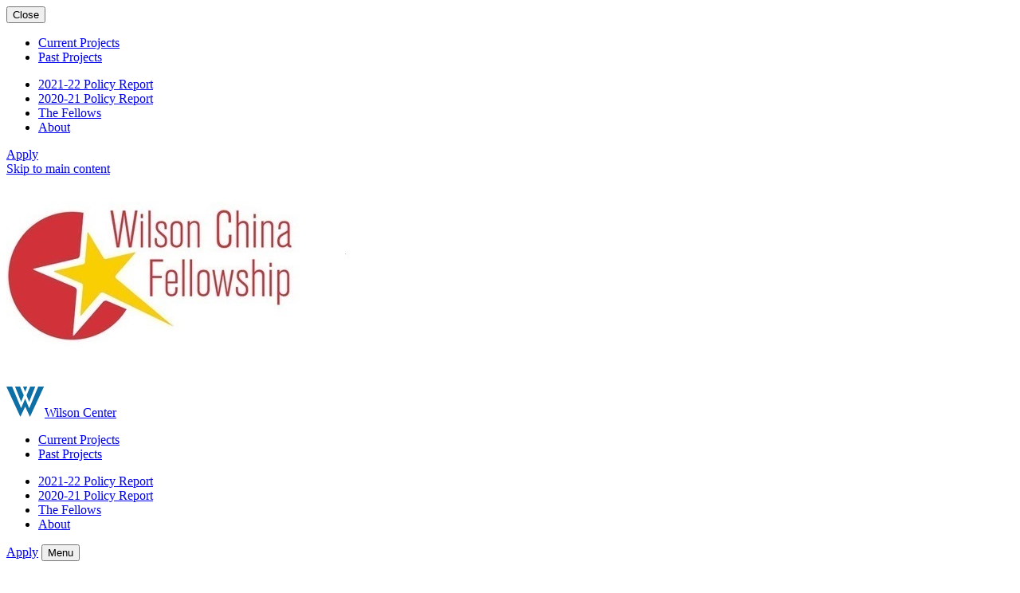

--- FILE ---
content_type: text/html; charset=UTF-8
request_url: https://chinafellowship.wilsoncenter.org/video/sanctions-what-everyone-needs-know
body_size: 42440
content:
<!doctype html>
<html lang="en" dir="ltr" prefix="og: https://ogp.me/ns#" data-page-template="mediaDark" class="microsite" style="--col-width: 20px; --scrollbar-width: 15px;">
<head>
  <link rel="preload" crossorigin="anonymous" as="font" href="https://chinafellowship.wilsoncenter.org/themes/custom/wilson/assets/fonts/icomoon.woff2?t3k0yi">
  <link rel="preconnect" crossorigin="anonymous" href="//use.typekit.net">
  <link rel="preconnect" crossorigin="anonymous" href="//p.typekit.net">
  <link rel="preconnect" crossorigin="anonymous" href="//www.google-analytics.com">
  <link rel="preconnect" crossorigin="anonymous" href="//www.google.com">
  <link rel="preconnect" crossorigin="anonymous" href="//stats.g.doubleclick.net">
  <link rel="stylesheet" media="all" href="/sites/default/files/css/css_IxYHzakuhAcHwrpYdt964pPMPvHJqndDR20Byl6-neo.css?delta=0&amp;language=en&amp;theme=microsite&amp;include=eJwrriwuSc3VT0osTtUpz8wpzs_Tz00tLk5MTy3Wyc1MLsovzixJ1YezAL8FErg" />
<link rel="stylesheet" media="all" href="https://use.typekit.net/xqj3oyw.css" />
<link rel="stylesheet" media="all" href="/sites/default/files/css/css_9sM-uTQLzla94loiOKB6065b9PNTMTo1wlVWwLXGOG0.css?delta=2&amp;language=en&amp;theme=microsite&amp;include=eJwrriwuSc3VT0osTtUpz8wpzs_Tz00tLk5MTy3Wyc1MLsovzixJ1YezAL8FErg" />
<link rel="stylesheet" media="all" href="//use.typekit.net/waq7naz.css" />
<link rel="stylesheet" media="all" href="//cloud.typenetwork.com/projects/3888/fontface.css/" />
<link rel="stylesheet" media="all" href="/sites/default/files/css/css_TZ7jqil-vMpsnhtxyJNxqr3p5M3L4T2CbxS5y77zKPQ.css?delta=5&amp;language=en&amp;theme=microsite&amp;include=eJwrriwuSc3VT0osTtUpz8wpzs_Tz00tLk5MTy3Wyc1MLsovzixJ1YezAL8FErg" />

  <title>Sanctions: What Everyone Needs to Know | Wilson Center</title>
  <meta charset="utf-8" />
<meta name="description" content="In this edition of Wilson Center NOW, Bruce Jentleson who discusses his new book, &quot;Sanctions: What Everyone Needs to Know.&quot;" />
<link rel="canonical" href="https://chinafellowship.wilsoncenter.org/video/sanctions-what-everyone-needs-know" />
<meta property="og:site_name" content="Wilson Center" />
<meta property="og:type" content="video" />
<meta property="og:url" content="https://chinafellowship.wilsoncenter.org/video/sanctions-what-everyone-needs-know" />
<meta property="og:title" content="Sanctions: What Everyone Needs to Know" />
<meta property="og:description" content="In this edition of Wilson Center NOW, Bruce Jentleson who discusses his new book, &quot;Sanctions: What Everyone Needs to Know.&quot;" />
<meta property="og:image" content="https://chinafellowship.wilsoncenter.org/sites/default/files/styles/og_image/public/media/uploads/images/shutterstock_2135028235.jpg" />
<meta property="og:image:width" content="1200" />
<meta property="og:image:height" content="630" />
<meta name="twitter:card" content="summary_large_image" />
<meta name="MobileOptimized" content="width" />
<meta name="HandheldFriendly" content="true" />
<meta name="viewport" content="width=device-width, initial-scale=1.0" />
<meta http-equiv="x-ua-compatible" content="ie=edge" />
<link rel="icon" href="/core/misc/favicon.ico" type="image/vnd.microsoft.icon" />

  <script type="application/json" data-drupal-selector="drupal-settings-json">{"path":{"baseUrl":"\/","pathPrefix":"","currentPath":"node\/111922","currentPathIsAdmin":false,"isFront":false,"currentLanguage":"en"},"pluralDelimiter":"\u0003","suppressDeprecationErrors":true,"eu_cookie_compliance":{"cookie_policy_version":"1.0.0","popup_enabled":true,"popup_agreed_enabled":false,"popup_hide_agreed":false,"popup_clicking_confirmation":false,"popup_scrolling_confirmation":false,"popup_html_info":"\u003Cdiv class=\u0022gdpr-alert -show-alert\u0022 data-bg-color=\u0022blue-800\u0022\u003E\n  \u003Cp\u003EThis website uses cookies to ensure you get the best experience on our website. View our \u003Ca href=\u0022\/privacy-policy\u0022\u003Eprivacy policy\u003C\/a\u003E.\u003C\/p\u003E\n    \u003Cbutton type=\u0022button\u0022 class=\u0022agree-button eu-cookie-compliance-secondary-button btn-ghost -xsmall gdpr-alert-accept btn\u0022\u003EAccept\u003C\/button\u003E\n\u003C\/div\u003E","use_mobile_message":false,"mobile_popup_html_info":"\u003Cdiv class=\u0022gdpr-alert -show-alert\u0022 data-bg-color=\u0022blue-800\u0022\u003E\n  \n    \u003Cbutton type=\u0022button\u0022 class=\u0022agree-button eu-cookie-compliance-secondary-button btn-ghost -xsmall gdpr-alert-accept btn\u0022\u003EAccept\u003C\/button\u003E\n\u003C\/div\u003E","mobile_breakpoint":768,"popup_html_agreed":false,"popup_use_bare_css":true,"popup_height":"auto","popup_width":"100%","popup_delay":0,"popup_link":"\/privacy-policy","popup_link_new_window":true,"popup_position":false,"fixed_top_position":true,"popup_language":"en","store_consent":false,"better_support_for_screen_readers":true,"cookie_name":"wilson-gdpr-agreed","reload_page":false,"domain":"","domain_all_sites":false,"popup_eu_only":false,"popup_eu_only_js":false,"cookie_lifetime":100,"cookie_session":0,"set_cookie_session_zero_on_disagree":0,"disagree_do_not_show_popup":false,"method":"opt_in","automatic_cookies_removal":true,"allowed_cookies":"Drupal.visitor\r\nalert","withdraw_markup":"\u003Cbutton type=\u0022button\u0022 class=\u0022eu-cookie-withdraw-tab\u0022\u003EPrivacy policy\u003C\/button\u003E\n\u003Cdiv aria-labelledby=\u0022popup-text\u0022 class=\u0022eu-cookie-withdraw-banner\u0022\u003E\n  \u003Cdiv class=\u0022popup-content info eu-cookie-compliance-content\u0022\u003E\n    \u003Cdiv id=\u0022popup-text\u0022 class=\u0022eu-cookie-compliance-message\u0022 role=\u0022document\u0022\u003E\n      \u003Cp\u003EThis website uses cookies to ensure you get the best experience on our website. View our \u003Ca href=\u0022\/privacy-policy\u0022\u003Eprivacy policy\u003C\/a\u003E.\u003C\/p\u003E\n    \u003C\/div\u003E\n    \u003Cdiv id=\u0022popup-buttons\u0022 class=\u0022eu-cookie-compliance-buttons\u0022\u003E\n      \u003Cbutton type=\u0022button\u0022 class=\u0022eu-cookie-withdraw-button \u0022\u003EWithdraw consent\u003C\/button\u003E\n    \u003C\/div\u003E\n  \u003C\/div\u003E\n\u003C\/div\u003E","withdraw_enabled":false,"reload_options":0,"reload_routes_list":"","withdraw_button_on_info_popup":false,"cookie_categories":[],"cookie_categories_details":[],"enable_save_preferences_button":true,"cookie_value_disagreed":"0","cookie_value_agreed_show_thank_you":"1","cookie_value_agreed":"2","containing_element":"body","settings_tab_enabled":false,"olivero_primary_button_classes":"","olivero_secondary_button_classes":"","close_button_action":"close_banner","open_by_default":true,"modules_allow_popup":true,"hide_the_banner":false,"geoip_match":true},"wilson":{"services":{"googleTagManagerKey":"GTM-T6FSWPZ","googleOptimizeKey":false,"googleOptimizeKeyUA":false,"googleMapsKey":false,"siteImproveScript":false},"microsite":{"id":"2","label":"The Wilson China Fellowship"}},"user":{"uid":0,"permissionsHash":"3223e3153a4258e521a13a4b5128fe5ba7a6ac6c191619d5c6267e50a68876d1"}}</script>
<script src="/sites/default/files/js/js_Q-zzYEg7Flb0RZk5whZpJNay7hTZfMAfYC3LyIz4EiQ.js?scope=header&amp;delta=0&amp;language=en&amp;theme=microsite&amp;include=eJzLzUwuyi_OLEnVT0osTgUAKvcFmg"></script>

  <link rel="manifest" href="/themes/custom/wilson/assets/pwa/manifest.json?v=20210907" crossorigin="use-credentials">
  <link rel="apple-touch-icon" sizes="180x180" href="/themes/custom/wilson/assets/pwa/icons/apple-touch-icon.png">
  <link rel="icon" type="image/png" sizes="32x32" href="/themes/custom/wilson/assets/pwa/icons/favicon-32x32.png">
  <link rel="icon" type="image/png" sizes="16x16" href="/themes/custom/wilson/assets/pwa/icons/favicon-16x16.png">
  <link rel="mask-icon" href="/themes/custom/wilson/assets/pwa/icons/safari-pinned-tab.svg" color="#0e6ea6">
  <link rel="shortcut icon" href="/themes/custom/wilson/assets/pwa/icons/favicon.ico">
  <meta name="msapplication-config" content="/themes/custom/wilson/assets/pwa/browserconfig.xml">
  <meta name="msapplication-TileColor" content="#0e6ea6">
  <meta name="theme-color" content="#ffffff">
</head>
<body>
      <noscript>
      <iframe src="https://www.googletagmanager.com/ns.html?id=GTM-5DH9QL" height="0" width="0" style="display:none; visibility:hidden"></iframe>
    </noscript>
  
      



    
  <div class="flyout-menu" data-bg-color="gray-900">
    <div class="flyout-menu-inner">
      <div class="flyout-menu-top">
        <button class="flyout-menu-close js-flyout-close"><span class="sr-text">Close</span></button>
      </div>
      <div class="flyout-menu-content">
        
        <nav class="flyout-menu-nav" aria-label="Flyout Navigation">
                        <ul class="flyout-menu-nav-main" role="menubar" aria-label="Flyout Main Navigation">
    
                                    
            
      <li class="flyout-menu-nav-main-item">
        <a href="/2023-24-projects" role="menuitem" data-drupal-link-system-path="node/105384">Current Projects</a>
              </li>
                                    
            
      <li class="flyout-menu-nav-main-item">
        <a href="/wilson-china-fellowships-past-projects" role="menuitem" data-drupal-link-system-path="node/93773">Past Projects</a>
              </li>
    
    </ul>
  
                        <ul class="flyout-menu-nav-secondary" role="menubar" aria-label="Flyout Secondary Navigation">
    
                                    
            
      <li class="flyout-menu-nav-secondary-item">
        <a href="/publication/2021-22-wilson-china-fellowship-essays-china-and-us-policy" role="menuitem" data-drupal-link-system-path="node/110643">2021-22 Policy Report</a>
              </li>
                                    
            
      <li class="flyout-menu-nav-secondary-item">
        <a href="/2020-21-wilson-china-fellowship-essay-collection" role="menuitem" data-drupal-link-system-path="node/93788">2020-21 Policy Report</a>
              </li>
                                    
            
      <li class="flyout-menu-nav-secondary-item">
        <a href="/wilson-china-fellows-0" role="menuitem" data-drupal-link-system-path="node/93983">The Fellows</a>
              </li>
                                    
            
      <li class="flyout-menu-nav-secondary-item">
        <a href="/about-wilson-china-fellowship" role="menuitem" data-drupal-link-system-path="node/93772">About</a>
              </li>
    
    </ul>
  
        </nav>
        <a href="https://www.wilsoncenter.org/china-fellowship-application-form" class="btn-ghost flyout-menu-support">Apply</a>
      </div>
    </div>
  </div>

  
  
    



<a class="skiplink" href="#maincontent">Skip to main content</a>

<div class="page-container">
    
  

  
    

  
  


      
    <header class="microsite-header">
      <div class="microsite-header-inner">
        <div class="microsite-header-logo">
          <a href="/" title="The Wilson China Fellowship">
            <img src="https://chinafellowship.wilsoncenter.org/sites/default/files/media/uploads/images/Wilson-China-Fellowship_Logo%20-%20Copy_0.jpg" alt="The Wilson China Fellowship">
          </a>
          <p class="wilson-logo -small">
            <a href="https://www.wilsoncenter.org/"><img src="/themes/custom/wilson/assets/images/program-logos/default.svg" alt="Wilson Center"><span>Wilson Center</span></a>
          </p>
        </div>
                  <nav class="microsite-header-nav" aria-label="Site Navigation">
            


    
              <ul class="microsite-header-nav-main" role="menubar" aria-label="Main Navigation">
    
          
            
              
                          
                        
        <li class="microsite-header-nav-main-item">
          <a href="/2023-24-projects" role="menuitem" data-drupal-link-system-path="node/105384">Current Projects</a>
                  </li>
                
            
              
                          
                        
        <li class="microsite-header-nav-main-item">
          <a href="/wilson-china-fellowships-past-projects" role="menuitem" data-drupal-link-system-path="node/93773">Past Projects</a>
                  </li>
          
                </ul>
      

            
  <ul class="microsite-header-nav-secondary" role="menubar" aria-label="Secondary Navigation">
                
      <li class="microsite-header-nav-secondary-item" role="presentation">
        <a href="/publication/2021-22-wilson-china-fellowship-essays-china-and-us-policy" role="menuitem" data-drupal-link-system-path="node/110643">2021-22 Policy Report</a>
        
      </li>
                
      <li class="microsite-header-nav-secondary-item" role="presentation">
        <a href="/2020-21-wilson-china-fellowship-essay-collection" role="menuitem" data-drupal-link-system-path="node/93788">2020-21 Policy Report</a>
        
      </li>
                
      <li class="microsite-header-nav-secondary-item" role="presentation">
        <a href="/wilson-china-fellows-0" role="menuitem" data-drupal-link-system-path="node/93983">The Fellows</a>
        
      </li>
                
      <li class="microsite-header-nav-secondary-item" role="presentation">
        <a href="/about-wilson-china-fellowship" role="menuitem" data-drupal-link-system-path="node/93772">About</a>
        
      </li>
      </ul>

          </nav>
                <div class="microsite-header-right">
                      <a href="https://www.wilsoncenter.org/china-fellowship-application-form" class="btn-ghost microsite-header-support">Apply</a>
                    <button class="btn-primary microsite-header-flyout-open js-flyout-open">
            <span class="microsite-header-flyout-open-text">Menu</span>
          </button>
        </div>
      </div>
    </header>

  
  <main id="maincontent">
    <article class="grid-container">
          

  


    
    



  
    <header class="hero-video" data-bg-color="blue-800">
      <div class="inner">
        


  
  <nav class="breadcrumbs" aria-label="Breadcrumb Navigation">
    <div class="breadcrumbs-inner">
      <ul class="breadcrumbs-nav">
                              <li class="breadcrumb-nav-home">
              <a href="/" class="breadcrumb-item"><span class="sr-text">Home</span></a>
            </li>
                                        <li><a href="https://www.wilsoncenter.org/insight-analysis">Insight &amp; Analysis</a></li>
                        </ul>
    </div>
  </nav>


        <div class="hero-video-content">
          <div class="hero-video-feature">
            
  
    
            
                                
            
    
          <figure class="embed-video">
                <iframe width="560" height="315" src="https://www.youtube.com/embed/lvcCWUsMg6g" frameborder="0" allow="accelerometer; autoplay; clipboard-write; encrypted-media; gyroscope; picture-in-picture; web-share" referrerpolicy="strict-origin-when-cross-origin" allowfullscreen=""></iframe>
              </figure>
    
            </div>
                      <div class="hero-video-latest">
              <div class="hero-video-latest-title">
                <h4 class="-white">The Latest</h4>
                <div class="strap-line">
                  Quick analysis from the experts
                </div>
              </div>
              



  



  

  <article class="card js-link-event" data-card-bg-color="white">
    
    <div class="card-inner">
            <picture class="image icon-play"><source srcset="/sites/default/files/styles/415x256/public/media/uploads/images/shutterstock_2491975971.webp" type="image/webp"/><img loading="lazy" src="/sites/default/files/styles/415x256/public/media/uploads/images/shutterstock_2491975971.jpg" width="415" height="256" alt="Gaza War">
  </picture>





      <div class="card-main">

        
        <div class="card-text">
          

          <h2 class="title h4 -blue-600">
                      <a href="/video/israel-escalates-attacks-gaza-whats-next" class="js-link-event-link">Israel Escalates Attacks in Gaza: What’s Next?</a>
                    </h2>

          
          
        </div>

      </div>

    </div>
  </article>







  



  

  <article class="card js-link-event" data-card-bg-color="white">
    
    <div class="card-inner">
            <picture class="image icon-play"><source srcset="/sites/default/files/styles/415x256/public/media/uploads/images/shutterstock_2586980319%20%281%29.webp" type="image/webp"/><img loading="lazy" src="/sites/default/files/styles/415x256/public/media/uploads/images/shutterstock_2586980319%20%281%29.jpg" width="415" height="256" alt="Trump-Putin">
  </picture>





      <div class="card-main">

        
        <div class="card-text">
          

          <h2 class="title h4 -blue-600">
                      <a href="/video/trump-speaks-putin-effort-end-russia-ukraine-war" class="js-link-event-link">Trump Speaks with Putin in Effort to End Russia-Ukraine War</a>
                    </h2>

          
          
        </div>

      </div>

    </div>
  </article>







  



  

  <article class="card js-link-event" data-card-bg-color="white">
    
    <div class="card-inner">
            <picture class="image icon-play"><source srcset="/sites/default/files/styles/415x256/public/media/uploads/images/shutterstock_1435739585%20%281%29.webp" type="image/webp"/><img loading="lazy" src="/sites/default/files/styles/415x256/public/media/uploads/images/shutterstock_1435739585%20%281%29.jpg" width="415" height="256" alt="US-China Trade War">
  </picture>





      <div class="card-main">

        
        <div class="card-text">
          

          <h2 class="title h4 -blue-600">
                      <a href="/video/china-us-relations-cold-war-trade-war" class="js-link-event-link">China-US Relations: From Cold War to Trade War</a>
                    </h2>

          
          
        </div>

      </div>

    </div>
  </article>







  



  

  <article class="card js-link-event" data-card-bg-color="white">
    
    <div class="card-inner">
            <picture class="image icon-play"><source srcset="/sites/default/files/styles/415x256/public/media/uploads/images/MSC2025-03-05%20102212.webp" type="image/webp"/><img loading="lazy" src="/sites/default/files/styles/415x256/public/media/uploads/images/MSC2025-03-05%20102212.jpg" width="415" height="256" alt="Munich Security Conference 2025">
  </picture>





      <div class="card-main">

        
        <div class="card-text">
          

          <h2 class="title h4 -blue-600">
                      <a href="/video/transatlantic-partnership-status-report-global-europe-program" class="js-link-event-link">The Transatlantic Partnership: A Status Report from the Global Europe Program</a>
                    </h2>

          
          
        </div>

      </div>

    </div>
  </article>




            </div>
                  </div>
      </div>
    </header>


  



    
    



  
    
    <header class="hero-article js-any-article-hero">
      <div class="inner">
        <div class="hero-article-main">
          <div class="hero-article-content">
            <div class="hero-article-content-inner">
                              <div class="eyebrow"><a href="/collection/now-series">Part of NOW Series</a></div>
              
              <h1 class="h2 -line-accent" data-animation="custom">Sanctions: What Everyone Needs to Know</h1>

              <div class="article-meta">
                <div class="published-info"><span class="post-time-item"><span class="sr-text">Posted date/time:</span><time class="post-time js-post-time" datetime="2022-09-28T00:00:00-04:00" data-posted-time="2022-09-28T00:00:00-04:00">September 28, 2022</time></span></div>

                <div class="article-tools">
                                      <span class="article-tools-read-time">  26:43
</span>
                  
                  
  <ul class="share-print -flex--rw --ai-center --rc-gap-3 js-share-print">
    <li class="share-group -flex--c">
      <button class="share-trigger btn-secondary -lt-blue -xsmall icon-share js-social-share-trigger" aria-controls="social-share-services-menu" aria-expanded="false" title="Share this page">Share</button>

      <ul class="share-services js-social-share-services -flex--c --ai-center --r-gap-2" data-expanded="false" id="social-share-services-menu">
        <li>
          <a href="mailto:?subject=From%20Wilson%20Center%20%E2%80%93%20Sanctions%3A%20What%20Everyone%20Needs%20to%20Know&body=Hi%20there%20%E2%80%93%20%0A%0AI%20thought%20you%20would%20be%20interested%20in%20this%20content%20from%20Wilson%20Center%3A%0Ahttps%3A%2F%2Fchinafellowship.wilsoncenter.org%2Fvideo%2Fsanctions-what-everyone-needs-know" class="btn-share btn-circle -lt-blue icon-social-email--after" data-service="email"><span class="sr-text">Share via Email</span></a>
        </li>
        <li>
          <button class="btn-share btn-circle -lt-blue icon-social-facebook--after" data-service="facebook"><span class="sr-text">Share on Facebook</span></button>
        </li>
        <li>
          <button class="btn-share btn-circle -lt-blue icon-social-linkedin--after" data-service="linkedin"><span class="sr-text">Share on LinkedIn</span></button>
        </li>
        <li>
          <button class="btn-share btn-circle -lt-blue icon-social-x--after" data-service="x"><span class="sr-text">Share on X</span></button>
        </li>
      </ul>
    </li>

    <li>
      <button class="btn-secondary -lt-blue -xsmall icon-print js-print-trigger" data-service="print">Print</button>
    </li>
  </ul>


                </div>
              </div>

                              <div class="hero-article-summary">
                  <p>  In this edition of Wilson Center NOW, Bruce Jentleson who discusses his new book, &quot;Sanctions: What Everyone Needs to Know.&quot;
</p>
                </div>
                          </div>
          </div>

                      <div class="hero-article-programs">
              <div class="program-logos-list">
                                  <a class="item line-link-thin--hover-only" href="/program/history-and-public-policy-program">
                    <div class="logo">
                      <img src="/themes/custom/wilson/assets/images/program-logos/history-and-public-policy-program.svg?20241212" alt="History and Public Policy Program" >
                    </div>
                    <div class="label">History and Public Policy Program</div>
                  </a>
                              </div>
            </div>
                  </div>

        
      </div>
    </header>


  


  <article class="overview">
    <div class="inner">
      <div class="wysiwyg-content -full">
          <p>In this edition of Wilson Center NOW, we are joined by Bruce Jentleson, the William Preston Few Distinguished Professor of Public Policy and Professor of Political Science, Duke University. He discusses his new book, "Sanctions: What Everyone Needs to Know," a “concise, authoritative overview of a little-understood yet extremely important phenomenon in world politics: the use of economic sanctions by one country to punish another.”</p>


        
      </div>
    </div>
  </article>

  
  <article class="tags-component">
    <div class="inner">
      <div class="tags">
        <ul class="tags-list">
                      <li class="tag"><a href="/issue/geoeconomics" class="tags-item btn -tag">Geoeconomics</a></li>
                      <li class="tag"><a href="/issue/strategic-competition" class="tags-item btn -tag">Strategic Competition</a></li>
                      <li class="tag"><a href="/issue/democracy" class="tags-item btn -tag">Democracy</a></li>
                      <li class="tag"><a href="/issue/international-security" class="tags-item btn -tag">International Security</a></li>
                  </ul>
      </div>
    </div>
  </article>

  
  
<article class="speakers">
  <div class="inner">
    <div class="component-header">
      <h3 class="title">Guest</h3>
    </div>
    <div class="-flex--rw --c-gap-6 --r-gap-6 -single-card">
      



  
            


  <article class="speakers-card">
    <div class="speakers-card-inner js-link-event">
              <div class="speakers-card-image">
                <picture><source srcset="/sites/default/files/styles/square/public/media/uploads/images/BruceJentleson_web.webp" type="image/webp"/><img loading="lazy" src="/sites/default/files/styles/square/public/media/uploads/images/BruceJentleson_web.png" width="200" height="200" alt="Bruce Jentleson">
  </picture>




        </div>
            <div class="speakers-card-content">
                  <a class="h5 speakers-card-name js-link-event-link" href="https://www.wilsoncenter.org/person/bruce-jentleson">Bruce Jentleson</a>
                <div class="speakers-card-role">
                  Former Distinguished Fellow;<br>William Preston Few Distinguished Professor of Public Policy and Professor of Political Science, Duke University
        </div>
              </div>
    </div>
  </article>


    </div>
  </div>
</article>
<article class="speakers">
  <div class="inner">
    <div class="component-header">
      <h3 class="title">Moderator</h3>
    </div>
    <div class="-flex--rw --c-gap-6 --r-gap-6 -single-card">
      



  
        


  <article class="speakers-card">
    <div class="speakers-card-inner js-link-event">
              <div class="speakers-card-image">
                <picture><source srcset="/sites/default/files/styles/square/public/media/uploads/images/john_milewski.webp" type="image/webp"/><img loading="lazy" src="/sites/default/files/styles/square/public/media/uploads/images/john_milewski.jpg" width="200" height="200" alt="John Milewski">
  </picture>




        </div>
            <div class="speakers-card-content">
                  <a class="h5 speakers-card-name js-link-event-link" href="https://www.wilsoncenter.org/person/john-milewski">John Milewski</a>
                <div class="speakers-card-role">
                  Director of Digital Programming; Moderator, Wilson Center NOW
        </div>
              </div>
    </div>
  </article>


    </div>
  </div>
</article>
  


  
  
    <article class="program-blocks">
      <div class="inner">
        
                            
          <article class="program-block">
            <div class="program-block-header">
              <div class="program-block-logo">
                <img src="/themes/custom/wilson/assets/images/program-logos/history-and-public-policy-program.svg?20241212" alt="History and Public Policy Program" >
              </div>
              <h2 class="program-block-name h4">History and Public Policy Program</h2>
            </div>
            <p class="program-block-text">  A leader in making key foreign policy records accessible and fostering informed scholarship, analysis, and discussion on international affairs, past and present.

&nbsp;&nbsp;<a href="https://www.wilsoncenter.org/program/history-and-public-policy-program">Read more</a></p>
            <div class="program-block-watermark">
              <img src="/themes/custom/wilson/assets/images/program-logos/history-and-public-policy-program.svg?20241212" alt="History and Public Policy Program" >
            </div>
          </article>
              </div>
    </article>

  

  

  
          <article class="related-the-latest">
        <div class="inner">
          <div class="component-header">
            <h2 class="title -line-accent">  Explore More
</h2>
            
                                      <a href="https://www.wilsoncenter.org/insight-analysis?topic=130" class="btn-ghost -arrow-right header-btn">Browse Insights &amp; Analysis</a>
                      </div>

                                <a href="https://www.wilsoncenter.org/insight-analysis?topic=130" class="btn-ghost -arrow-right header-btn--mobile">Browse Insights &amp; Analysis</a>
          
          <div class="-flex--rw --c-gap-6 --r-gap-6">
            



      



          
    
  

  <article class="card js-link-event" data-card-bg-color="white">
    
    <div class="card-inner">
            <picture class="image"><source srcset="/sites/default/files/styles/415x256/public/media/uploads/images/shutterstock_2564107487.webp" type="image/webp"/><img loading="lazy" src="/sites/default/files/styles/415x256/public/media/uploads/images/shutterstock_2564107487.jpg" width="415" height="256" alt="Tariffs news headlines over an American flag">
  </picture>





      <div class="card-main">

        
        <div class="card-text">
          
  <div class="tags">
    <ul class="tags-list">
              <li class="tag" data-category="trade">Trade</li>
          </ul>
  </div>


          <h2 class="title h4 -blue-600">
                      <a href="/event/north-american-tariff-landscape" class="js-link-event-link">The North American Tariff Landscape</a>
                    </h2>

          
          <div class="published-info"><span class="event-datetime js-event-datetime"><time class="item-date" datetime="2025-04-03">April 3, 2025</time></span></div>
        </div>

      </div>

    </div>
  </article>







  



    
    
  

  <article class="card js-link-event" data-card-bg-color="white">
    
    <div class="card-inner">
            <picture class="image"><source srcset="/sites/default/files/styles/415x256/public/media/uploads/images/Shutterstock_Chips.webp" type="image/webp"/><img loading="lazy" src="/sites/default/files/styles/415x256/public/media/uploads/images/Shutterstock_Chips.png" width="415" height="256" alt="Chips with American and Chinese flag">
  </picture>





      <div class="card-main">

        
        <div class="card-text">
          
  <div class="tags">
    <ul class="tags-list">
              <li class="tag" data-category="strategic-competition">Strategic Competition</li>
          </ul>
  </div>


          <h2 class="title h4 -blue-600">
                      <a href="/article/360deg-view-how-southeast-asia-can-attract-more-fdi-chips-and-ai" class="js-link-event-link">360° View of How Southeast Asia Can Attract More FDI in Chips and AI</a>
                    </h2>

          
          <div class="published-info"><span class="post-time-item"><span class="sr-text">Posted date/time:</span><time class="post-time js-post-time" datetime="2025-04-01T16:25:00-04:00" data-posted-time="2025-04-01T16:25:00-04:00">April 1, 2025</time></span><ul class="authors"><li class="by" aria-hidden="true">By</li><li><a href="https://www.wilsoncenter.org/person/mark-kennedy">Mark Kennedy</a>, </li><li><a href="https://www.wilsoncenter.org/person/courtney-fingar">Courtney Fingar</a>, </li><li><a href="https://www.wilsoncenter.org/person/prashanth-parameswaran">Prashanth Parameswaran</a>,</li><li>and 1 more</li></ul></div>
        </div>

      </div>

    </div>
  </article>







  



    
    
  

  <article class="card js-link-event" data-card-bg-color="white">
    
    <div class="card-inner">
            <picture class="image"><source srcset="/sites/default/files/styles/415x256/public/media/uploads/images/CommonTariff_cover.webp" type="image/webp"/><img loading="lazy" src="/sites/default/files/styles/415x256/public/media/uploads/images/CommonTariff_cover.jpg" width="415" height="256" alt="A Case for a North American Common Tariff">
  </picture>





      <div class="card-main">

        
        <div class="card-text">
          
  <div class="tags">
    <ul class="tags-list">
              <li class="tag" data-category="nafta/usmca">NAFTA/USMCA</li>
          </ul>
  </div>


          <h2 class="title h4 -blue-600">
                      <a href="/publication/case-north-american-common-tariff" class="js-link-event-link">A Case for a North American Common Tariff</a>
                    </h2>

          
          <div class="published-info"><span class="post-time-item"><span class="sr-text">Posted date/time:</span><time class="post-time js-post-time" datetime="2025-03-28T18:51:41-04:00" data-posted-time="2025-03-28T18:51:41-04:00">March 28, 2025</time></span><ul class="authors"><li class="by" aria-hidden="true">By</li><li><a href="https://www.wilsoncenter.org/person/pedro-noyola">Pedro Noyola</a> and</li><li>Jaime Serra Puche</li></ul></div>
        </div>

      </div>

    </div>
  </article>







  



    
    
  

  <article class="card js-link-event" data-card-bg-color="white">
    
    <div class="card-inner">
            <picture class="image"><source srcset="/sites/default/files/styles/415x256/public/media/uploads/images/Shutterstock_Maduro.webp" type="image/webp"/><img loading="lazy" src="/sites/default/files/styles/415x256/public/media/uploads/images/Shutterstock_Maduro.png" width="415" height="256" alt="Maduro gives a speech from a desk">
  </picture>





      <div class="card-main">

        
        <div class="card-text">
          
  <div class="tags">
    <ul class="tags-list">
              <li class="tag" data-category="us-foreign-policy">US Foreign Policy</li>
          </ul>
  </div>


          <h2 class="title h4 -blue-600">
                      <a href="https://www.semana.com/mundo/articulo/no-es-solo-maduro-es-una-cupula-eddy-acevedo-del-wilson-center-habla-del-cartel-de-los-soles-y-el-regimen-venezolano/202547/" class="js-link-event-link">“No es solo Maduro, es una cúpula”: Eddy Acevedo, del Wilson Center, habla del Cartel de los Soles y el régimen venezolano</a>
                    </h2>

          
          <div class="published-info"><span class="post-time-item"><span class="sr-text">Posted date/time:</span><time class="post-time js-post-time" datetime="2025-03-23T14:28:45-04:00" data-posted-time="2025-03-23T14:28:45-04:00">March 23, 2025</time></span><ul class="authors"><li class="by" aria-hidden="true">By</li><li><a href="https://www.wilsoncenter.org/person/eddy-acevedo">Eddy Acevedo</a></li></ul></div>
        </div>

      </div>

    </div>
  </article>




          </div>
        </div>
      </article>
    
  



    </article>
  </main>
  <footer class="microsite-footer">
    <div class="microsite-footer-top" data-bg-color="gray-500">
      <div class="microsite-footer-top-inner">
        <div class="microsite-footer-column">
          <div class="microsite-footer-description wysiwyg-content">
              <p>The Woodrow Wilson International Center for Scholars' Kissinger Institute on China and the United States operates the&nbsp;Wilson China Fellowship<strong>&nbsp;</strong>in support of policy-oriented academics with specialization in political, social, economic, security, or historical issues related to China.&nbsp;<em>This fellowship is made possible with the generous support of Carnegie Corporation of New York.&nbsp;</em></p>


          </div>
        </div>
        <div class="microsite-footer-column">
          
  <nav class="microsite-footer-nav" aria-label="Footer Navigation">
    <ul class="microsite-footer-nav-items">
                        <li class="microsite-footer-nav-item">
            <a href="/2023-24-projects" class="h4" data-drupal-link-system-path="node/105384">Current Projects</a>
          </li>
                  <li class="microsite-footer-nav-item">
            <a href="/wilson-china-fellowships-past-projects" class="h4" data-drupal-link-system-path="node/93773">Past Projects</a>
          </li>
                  <li class="microsite-footer-nav-item">
            <a href="/publication/2021-22-wilson-china-fellowship-essays-china-and-us-policy" data-drupal-link-system-path="node/110643">2021-22 Policy Report</a>
          </li>
                  <li class="microsite-footer-nav-item">
            <a href="/2020-21-wilson-china-fellowship-essay-collection" data-drupal-link-system-path="node/93788">2020-21 Policy Report</a>
          </li>
                  <li class="microsite-footer-nav-item">
            <a href="/wilson-china-fellows-0" data-drupal-link-system-path="node/93983">The Fellows</a>
          </li>
                  <li class="microsite-footer-nav-item">
            <a href="/about-wilson-china-fellowship" data-drupal-link-system-path="node/93772">About</a>
          </li>
                  </ul>
  </nav>

        </div>
      </div>
    </div>
    <div class="microsite-footer-middle" data-bg-color="gray-900">
      <div class="microsite-footer-middle-inner">
        <div class="microsite-footer-column">
          <a class="microsite-footer-logo" href="https://www.wilsoncenter.org/">
            <p class="-serif">Brought to you by</p>
            <img src="/themes/custom/wilson/assets/images/footer-logo.svg" alt="Wilson Center" width="100%" height="auto">
          </a>
        </div>
                <div class="microsite-footer-column">
          <div class="microsite-footer-sponsors">
            <div class="sponsors">
                          </div>
          </div>
        </div>
              </div>
    </div>
        <div class="microsite-footer-bottom">
      <div class="microsite-footer-bottom-inner">
        <div class="microsite-footer-copyright">  <p>© 2021&nbsp;The Wilson Center. All Rights Reserved</p>
</div>
        

      </div>
    </div>
      </footer>

  

  
    

      <div class="text-modal js-text-modal" aria-labelledby="modalTitle" aria-hidden="true">
      <div class="inner">
        <div class="text-modal-content">
          <header class="text-modal-header">
            <div class="h4">WILSON CENTER ANNOUNCES NEW COMPETITION FOR 2026-2027 RESEARCH FELLOWS</div>
            <button class="close-modal" aria-label="Close modal"></button>
          </header>
          <div class="text-modal-body wysiwyg-content -full">
            <p></p>
          </div>
          <footer class="text-modal-footer">
            <a href="https://www.wilsoncenter.org/article/wilson-center-announces-new-competition-2026-2027-research-fellows" class="btn-primary -lt-blue -white js-text-modal-close">Click Here</a>
          </footer>
        </div>
      </div>
    </div>
  


  
  
        <div class="video-modal">
      <div class="modal-accent-watermark">
        <svg
  xmlns="http://www.w3.org/2000/svg"
  class="wc-logo-svg"
  aria-hidden="1"
  viewBox="0 2 56 42"
>
  <path class="pipe" d="m66.31.49h-1.74v45.16h1.74V.49Z" fill="#5d5d5d"/>
  <g class="text">
    <path d="m129.45,16.04c0-5.34-7.68-4.05-7.68-6.3,0-.96.52-1.29,1.61-1.29.92,0,1.77.43,1.84,1.39l3.58-.03c-.2-3.15-2.62-4.21-5.45-4.21-2.36,0-5.74,1.33-5.74,4.31,0,3.35,2.4,3.91,4.96,4.58.79.2,2.72.7,2.72,1.82.03,1.09-.82,1.59-1.9,1.59-1.18,0-2.1-.63-2.2-1.72h-3.71c.07,3.28,2.79,4.58,5.91,4.58,2.49,0,6.07-1.59,6.07-4.71Z" fill="#5d5d5d"/>
    <path d="m137.85,20.71c4.4,0,7.02-3.08,7.02-7.59-.03-4.51-2.66-7.56-7.06-7.56s-6.99,3.08-6.99,7.59,2.62,7.56,7.02,7.56Zm-.03-12.33c2.46,0,2.89,2.45,2.89,4.74s-.39,4.74-2.85,4.74c-2.46.03-2.89-2.42-2.89-4.74s.39-4.74,2.85-4.74Z" fill="#5d5d5d"/>
    <path d="m159.93,11.26c0-.22,0-.55-.04-.93-.03-.46-.08-.86-.15-1.16-.05-.23-.15-.44-.26-.63-.21-.46-.52-.86-.91-1.19,0,0,0,0-.01-.01-.12-.1-.24-.2-.37-.29-.03-.02-.06-.04-.09-.06-.96-.65-2.13-.99-2.89-.99-2.07.03-3.35.86-4.17,2.12-.07.07-.07-.07-.07-.07l.03-1.89h-4v14.19h4s-.03-7.29-.03-8.36c0-.56.08-1.04.21-1.44.02-.04.03-.08.05-.12.01-.04.03-.07.05-.11.17-.35.39-.62.75-.88.49-.36,1.08-.53,1.71-.53.4,0,.74.1,1.05.26.87.57,1.09,1.75,1.12,2.82l-.03,8.36h4.04s.03,0,.03,0v-8.69s0-.05,0-.07v-.32Z" fill="#5d5d5d"/>
    <path d="m85.87,42.53c-2.92,0-3.68-4.41-3.68-7.16s.72-7.2,3.64-7.2c2.46,0,3.71,1.66,3.68,3.71h4.33c-.2-4.91-3.64-6.73-8.04-6.73-5.55.03-8.04,4.51-8.01,10.25.03,5.7,2.53,10.21,8.07,10.18,4.4-.03,7.84-1.89,8.01-6.8h-4.36c.03,2.09-1.18,3.75-3.64,3.75Z" fill="#5d5d5d"/>
    <path d="m108.22,36.56c-.1-.86-.29-1.72-.66-2.49-1.12-2.45-3.18-3.35-5.68-3.35-4.07,0-6.4,3.22-6.4,7.43,0,4.68,1.84,7.36,6.4,7.36,3.08,0,5.68-1.13,6-4.58h-3.58c-.36,1.29-1.05,1.82-2.43,1.82-2.07,0-2.3-1.69-2.3-3.51h8.73c0-.93,0-1.82-.1-2.69Zm-8.63-.1c.03-1.53.43-2.95,2.26-2.95,1.94,0,2.33,1.43,2.33,2.95h-4.59Z" fill="#5d5d5d"/>
    <path d="m131.48,27.21l-4,1.49v2.72l-2.69-.03v2.72h2.69l.03,6.76c0,2.98.69,4.64,3.81,4.64.56,0,2.69-.2,3.15-.43v-2.42c-.43.03-.85.1-1.28.1-1.41,0-1.67-.5-1.67-2.29l-.03-6.37h3.02v-2.72h-3.02v-4.18Z" fill="#5d5d5d"/>
    <path d="m148.84,36.53c-.1-.86-.29-1.72-.66-2.49-1.12-2.45-3.18-3.32-5.68-3.32-4.04.03-6.37,3.25-6.37,7.46,0,4.68,1.84,7.36,6.4,7.36,3.08,0,5.68-1.16,6.01-4.61h-3.58c-.36,1.29-1.05,1.82-2.43,1.82-2.04,0-2.3-1.69-2.3-3.51l8.7-.03c0-.93,0-1.82-.1-2.69Zm-8.56-.1c.03-1.53.43-2.95,2.26-2.95,1.94,0,2.33,1.43,2.33,2.95h-4.59Z" fill="#5d5d5d"/>
    <path d="m155.17,33.91h-.07l-.1-2.59h-3.74c.03,1.03.13,2.22.13,2.82l.07,11.37h4.1l-.03-7.03c.03-.93.13-1.72.56-2.52.39-.6,1.31-.99,2-1.06h1.8v-3.75c-2.07-.07-3.84.53-4.72,2.75Z" fill="#5d5d5d"/>
    <rect x="104.28" y=".52" width="3.9" height="3.51" fill="#5d5d5d"/>
    <rect x="104.28" y="5.99" width="3.9" height="14.36" fill="#5d5d5d"/>
    <rect x="111.33" y=".52" width="3.77" height="19.83" fill="#5d5d5d"/>
    <polygon points="85.48 20.35 89.41 5.53 93.35 20.35 97.62 20.35 102.44 .52 98.4 .52 95.35 14.35 91.87 .52 87.08 .52 83.44 14.15 80.46 .52 76.35 .52 81.11 20.35 85.48 20.35" fill="#5d5d5d"/>
    <path d="m122.29,32.85c-.36-.46-1.02-.9-1.67-1.19-.66-.3-1.38-.43-2.2-.43-1.84,0-2.82.66-4.04,2.25v-2.16h-3.9v14.19h3.87v-6.33c0-1.56-.03-2.72.16-3.28.2-.56.43-.93.92-1.29.49-.36,1.08-.53,1.71-.53.49,0,.92.13,1.28.36.36.23.59.6.76,1.03.16.43.23,1.39.23,2.92v7.13h3.94v-8.69c0-1.09-.07-1.92-.2-2.49-.13-.6-.53-1.03-.85-1.49Z" fill="#5d5d5d"/>
  </g>
  <g class="mark">
    <polygon points="47.31 .49 33.86 32.95 27.86 18.52 21.85 32.68 8.46 .49 -.07 .49 20.73 45.61 27.89 30.29 35.04 45.61 55.85 .49 47.31 .49" fill="#006caf"/>
    <polygon points="25.79 13.52 20.34 .49 12.83 .49 21.92 23.27 25.79 13.52" fill="#006caf"/>
    <polygon points="33.79 23.27 42.88 .49 35.37 .49 29.92 13.52 33.79 23.27" fill="#006caf"/>
    <polygon points="30.97 .49 24.7 .49 27.86 8.31 30.97 .49" fill="#006caf"/>
  </g>
</svg>      </div>
      <div class="video-modal-inner">
        <div class="video-modal-embed-container"></div>
        <button class="video-modal-close btn-circle-border -white icon-close js-video-modal-close"><span class="sr-text">Close</span></button>
      </div>
    </div>

  

</div>


  
  <div class="blocker js-blocker"></div>

  <script src="/sites/default/files/js/js_ffzSaPIPIODDYdgBwlCrMktcIp84SkzKkFAK3sPoZtg.js?scope=footer&amp;delta=0&amp;language=en&amp;theme=microsite&amp;include=eJzLzUwuyi_OLEnVT0osTgUAKvcFmg"></script>

</body>
</html>

--- FILE ---
content_type: image/svg+xml
request_url: https://chinafellowship.wilsoncenter.org/themes/custom/wilson/assets/images/program-logos/history-and-public-policy-program.svg?20241212
body_size: 430
content:
<?xml version="1.0" encoding="UTF-8"?>
<svg id="Layer_1" xmlns="http://www.w3.org/2000/svg" version="1.1" viewBox="0 0 550 600">
  <!-- Generator: Adobe Illustrator 29.1.0, SVG Export Plug-In . SVG Version: 2.1.0 Build 142)  -->
  <defs>
    <style>
      .st0 {
        fill: #0e6ea6;
      }
    </style>
  </defs>
  <path class="st0" d="M101.71,276.87l-49.59,185.57s-2.61,6.87,4.71,8.97c7.38,2.1,44.87,12.21,44.87,12.21v32.15s-.11,6.48,5.68,6.48h138.42s129.28,34.82,134.28,35.95c5,1.19,6.42-4.09,6.42-4.09l8.52-31.87h46.41c6.3,0,7.1-6.13,7.1-6.13v-66.74s0-5.45,5.11-5.45h26.24c5.23,0,5.4-5.85,5.4-5.85v-44.08c0-5.79-4.54-6.36-4.54-6.36H166.8s-5.79.57-5.79,6.36v42.66s.74,7.27,7.55,7.27h253.73c7.04,0,7.55,7.1,7.55,7.1v41.63s-.51,6.99-6.19,6.99H126.99c-6.36,0-6.53-6.3-6.53-6.3V212.97h263.55s5.28-.23,5.28-5.51v-46.01c0-5.11-4.83-4.83-4.83-4.83h-100.76v.11H73.65c-10,0-8.69,9.37-8.69,9.37v38.97c0,8.35,8.75,7.84,8.75,7.84h21.92c6.02,0,6.08,6.65,6.08,6.65v57.31h0ZM385.54,321.74h-220.56c-4.32,0-4.03,3.69-4.03,3.69v15.28s-.34,3.86,4.94,3.86h219.7s3.69.34,3.69-4.37v-14.09s.4-4.37-3.75-4.37M164.53,278.74h220.67s4.09-.23,4.09-4.15c0-5.62,0-15,0-14.82,0,.28,0-3.86-4.2-3.86h-220.39c-3.69,0-3.69,4.2-3.69,4.2v14.54c0,3.86,3.58,4.03,3.58,4.03M491.53,127.31c-9.54-2.61-43-11.53-43-11.53v-27.21s1.31-11.42-9.49-11.42h-134.62l-131.95-35.33s-7.5-1.93-9.43,5.96-7.9,29.37-7.9,29.37h-45.67c-8.41,0-7.84,8.18-7.84,8.18v44.87s-.11,3.35,3.07,3.35h12.67c3.18,0,3.01-3.64,3.01-3.64v-26.47s-.4-3.75,3.12-3.75c32.09,0,299.34-.11,299.11,0-.23.17,7.16-.23,7.16,8.12v251.23s0,5.06,4.26,5.06h10.45c3.81,0,4.03-4.88,4.03-4.88v-36.81l49.25-184.15s3.29-8.46-6.25-11.08"/>
</svg>